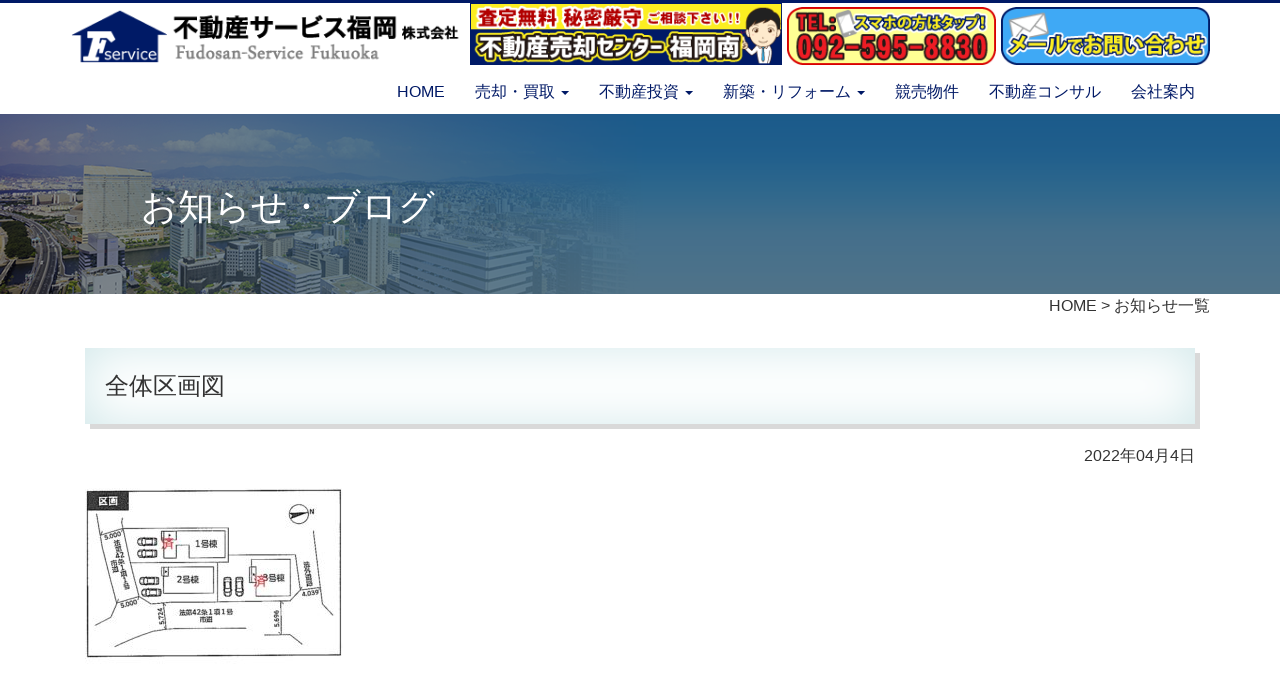

--- FILE ---
content_type: text/html; charset=UTF-8
request_url: http://www.fudosan-service.com/%E5%85%A8%E4%BD%93%E5%8C%BA%E7%94%BB%E5%9B%B3/
body_size: 6997
content:
<!DOCTYPE html>
<html lang="ja">
<head>
	<meta charset="utf-8">
	<meta http-equiv="X-UA-Compatible" content="IE=edge">
	<meta name="viewport" content="width=device-width, initial-scale=1">
	<meta name="description" content="">
	<meta name="author" content="">
	<meta name="format-detection" content="telephone=no">
	<title></title>
	<!-- HTML5 Shim and Respond.js IE8 support of HTML5 elements and media queries -->
	<!-- WARNING: Respond.js doesn't work if you view the page via file:// -->
	<!--[if lt IE 9]>
		<script src="//oss.maxcdn.com/libs/html5shiv/3.7.0/html5shiv.js"></script>
		<script src="//oss.maxcdn.com/libs/respond.js/1.4.2/respond.min.js"></script>
	<![endif]-->
	<!-- WP-Rakudane-Plugin Generated -->
<meta name="viewport" content="width=device-width,initial-scale=1.0,minimum-scale=1.0,maximum-scale=1.0,user-scalable=no">
<link rel='dns-prefetch' href='//ajax.googleapis.com' />
<link rel='dns-prefetch' href='//www.google.com' />
<link rel='dns-prefetch' href='//maxcdn.bootstrapcdn.com' />
<link rel='dns-prefetch' href='//s.w.org' />
<link rel="alternate" type="application/rss+xml" title="不動産サービス福岡 &raquo; 全体区画図 のコメントのフィード" href="http://www.fudosan-service.com/feed/?attachment_id=4726" />
		<script type="text/javascript">
			window._wpemojiSettings = {"baseUrl":"https:\/\/s.w.org\/images\/core\/emoji\/2.3\/72x72\/","ext":".png","svgUrl":"https:\/\/s.w.org\/images\/core\/emoji\/2.3\/svg\/","svgExt":".svg","source":{"concatemoji":"http:\/\/www.fudosan-service.com\/wp-includes\/js\/wp-emoji-release.min.js?ver=4.9.2"}};
			!function(a,b,c){function d(a,b){var c=String.fromCharCode;l.clearRect(0,0,k.width,k.height),l.fillText(c.apply(this,a),0,0);var d=k.toDataURL();l.clearRect(0,0,k.width,k.height),l.fillText(c.apply(this,b),0,0);var e=k.toDataURL();return d===e}function e(a){var b;if(!l||!l.fillText)return!1;switch(l.textBaseline="top",l.font="600 32px Arial",a){case"flag":return!(b=d([55356,56826,55356,56819],[55356,56826,8203,55356,56819]))&&(b=d([55356,57332,56128,56423,56128,56418,56128,56421,56128,56430,56128,56423,56128,56447],[55356,57332,8203,56128,56423,8203,56128,56418,8203,56128,56421,8203,56128,56430,8203,56128,56423,8203,56128,56447]),!b);case"emoji":return b=d([55358,56794,8205,9794,65039],[55358,56794,8203,9794,65039]),!b}return!1}function f(a){var c=b.createElement("script");c.src=a,c.defer=c.type="text/javascript",b.getElementsByTagName("head")[0].appendChild(c)}var g,h,i,j,k=b.createElement("canvas"),l=k.getContext&&k.getContext("2d");for(j=Array("flag","emoji"),c.supports={everything:!0,everythingExceptFlag:!0},i=0;i<j.length;i++)c.supports[j[i]]=e(j[i]),c.supports.everything=c.supports.everything&&c.supports[j[i]],"flag"!==j[i]&&(c.supports.everythingExceptFlag=c.supports.everythingExceptFlag&&c.supports[j[i]]);c.supports.everythingExceptFlag=c.supports.everythingExceptFlag&&!c.supports.flag,c.DOMReady=!1,c.readyCallback=function(){c.DOMReady=!0},c.supports.everything||(h=function(){c.readyCallback()},b.addEventListener?(b.addEventListener("DOMContentLoaded",h,!1),a.addEventListener("load",h,!1)):(a.attachEvent("onload",h),b.attachEvent("onreadystatechange",function(){"complete"===b.readyState&&c.readyCallback()})),g=c.source||{},g.concatemoji?f(g.concatemoji):g.wpemoji&&g.twemoji&&(f(g.twemoji),f(g.wpemoji)))}(window,document,window._wpemojiSettings);
		</script>
		<style type="text/css">
img.wp-smiley,
img.emoji {
	display: inline !important;
	border: none !important;
	box-shadow: none !important;
	height: 1em !important;
	width: 1em !important;
	margin: 0 .07em !important;
	vertical-align: -0.1em !important;
	background: none !important;
	padding: 0 !important;
}
</style>
<link rel='stylesheet' id='archives-cal-calendrier-css'  href='http://www.fudosan-service.com/wp-content/plugins/archives-calendar-widget/themes/calendrier.css?ver=1.0.12' type='text/css' media='all' />
<link rel='stylesheet' id='contact-form-7-confirm-css'  href='http://www.fudosan-service.com/wp-content/plugins/contact-form-7-add-confirm/includes/css/styles.css?ver=5.0' type='text/css' media='all' />
<link rel='stylesheet' id='rs-plugin-settings-css'  href='http://www.fudosan-service.com/wp-content/plugins/revslider/public/assets/css/settings.css?ver=5.0.4' type='text/css' media='all' />
<style id='rs-plugin-settings-inline-css' type='text/css'>
.tp-caption a{color:#ff7302;text-shadow:none;-webkit-transition:all 0.2s ease-out;-moz-transition:all 0.2s ease-out;-o-transition:all 0.2s ease-out;-ms-transition:all 0.2s ease-out}.tp-caption a:hover{color:#ffa902}
</style>
<link rel='stylesheet' id='boostrap-css'  href='http://www.fudosan-service.com/wp-content/themes/fudosan-service/css/bootstrap.min.css?ver=4.9.2' type='text/css' media='all' />
<link rel='stylesheet' id='ripples-css'  href='http://www.fudosan-service.com/wp-content/themes/fudosan-service/css/ripples.min.css?ver=4.9.2' type='text/css' media='all' />
<link rel='stylesheet' id='font-awesome-css'  href='//maxcdn.bootstrapcdn.com/font-awesome/4.5.0/css/font-awesome.min.css?ver=4.9.2' type='text/css' media='all' />
<link rel='stylesheet' id='style-css'  href='http://www.fudosan-service.com/wp-content/themes/fudosan-service/css/import.css?ver=4.9.2' type='text/css' media='all' />
<link rel='stylesheet' id='style_bukken-css'  href='http://www.fudosan-service.com/wp-content/themes/fudosan-service/css/style_bukken.css?ver=4.9.2' type='text/css' media='all' />
<link rel='stylesheet' id='magnific-popup-css'  href='http://www.fudosan-service.com/wp-content/themes/fudosan-service/css/magnific-popup.css?ver=4.9.2' type='text/css' media='all' />
<link rel='stylesheet' id='swiper-css'  href='http://www.fudosan-service.com/wp-content/themes/fudosan-service/css/swiper.css' type='text/css' media='all' />
<link rel='stylesheet' id='animate-css'  href='http://www.fudosan-service.com/wp-content/themes/fudosan-service/css/animate.min.css' type='text/css' media='all' />
<link rel='stylesheet' id='lightbox-css'  href='http://www.fudosan-service.com/wp-content/themes/fudosan-service/css/lightbox.min.css' type='text/css' media='all' />
<link rel='stylesheet' id='panorama-css'  href='http://www.fudosan-service.com/wp-content/themes/fudosan-service/css/panorama.css' type='text/css' media='all' />
<script  src='//ajax.googleapis.com/ajax/libs/jquery/1.10.2/jquery.min.js?ver=1.10.2'></script>
<script  src='http://www.fudosan-service.com/wp-content/plugins/archives-calendar-widget/admin/js/jquery.arcw-init.js?ver=1.0.12'></script>
<script  src='http://www.fudosan-service.com/wp-content/plugins/revslider/public/assets/js/jquery.themepunch.tools.min.js?ver=5.0.4'></script>
<script  src='http://www.fudosan-service.com/wp-content/plugins/revslider/public/assets/js/jquery.themepunch.revolution.min.js?ver=5.0.4'></script>
<link rel='https://api.w.org/' href='http://www.fudosan-service.com/wp-json/' />
<link rel="EditURI" type="application/rsd+xml" title="RSD" href="http://www.fudosan-service.com/xmlrpc.php?rsd" />
<link rel="wlwmanifest" type="application/wlwmanifest+xml" href="http://www.fudosan-service.com/wp-includes/wlwmanifest.xml" /> 
<meta name="generator" content="WordPress 4.9.2" />
<link rel='shortlink' href='http://www.fudosan-service.com/?p=4726' />
<link rel="alternate" type="application/json+oembed" href="http://www.fudosan-service.com/wp-json/oembed/1.0/embed?url=http%3A%2F%2Fwww.fudosan-service.com%2F%25e5%2585%25a8%25e4%25bd%2593%25e5%258c%25ba%25e7%2594%25bb%25e5%259b%25b3%2F" />
<link rel="alternate" type="text/xml+oembed" href="http://www.fudosan-service.com/wp-json/oembed/1.0/embed?url=http%3A%2F%2Fwww.fudosan-service.com%2F%25e5%2585%25a8%25e4%25bd%2593%25e5%258c%25ba%25e7%2594%25bb%25e5%259b%25b3%2F&#038;format=xml" />
<!-- Favicon Rotator -->
<link rel="shortcut icon" href="http://www.fudosan-service.com/wp-content/uploads/2022/05/fav_fds1.png" />
<link rel="apple-touch-icon-precomposed" href="http://www.fudosan-service.com/wp-content/uploads/2022/05/fav_fds2.png" />
<!-- End Favicon Rotator -->
	<style type="text/css">
		div.wpcf7 .screen-reader-response {
			position: absolute;
			overflow: hidden;
			clip: rect(1px, 1px, 1px, 1px);
			height: 1px;
			width: 1px;
			margin: 0;
			padding: 0;
			border: 0;
		}

		div.wpcf7 .form-inline img.ajax-loader {
			display: inline;
		}

		div.wpcf7 .ajax-loader {
			visibility: hidden;
			display: inline-block;
			background-image: url('http://www.fudosan-service.com/wp-content/plugins/contact-form-7/images/ajax-loader.gif');
			width: 16px;
			height: 16px;
			border: none;
			padding: 0;
			margin: 0 0 0 4px;
			vertical-align: middle;
		}

		div.wpcf7 .ajax-loader.is-active {
			visibility: visible;
		}

		div.wpcf7 div.ajax-error {
			display: none;
		}

		div.wpcf7 .wpcf7-display-none {
			display: none;
		}

		div.wpcf7 .placeheld {
			color: #888;
		}

		div.wpcf7 .wpcf7-recaptcha iframe {
			margin-bottom: 0;
		}

		div.wpcf7 input[type="file"] {
			cursor: pointer;
		}

		div.wpcf7 input[type="file"]:disabled {
			cursor: default;
		}

		div.wpcf7 .form-inline .form-group {
			max-width: 250px;
		}

		div.wpcf7 .input-group-addon img {
			height: 100%;
			width: auto;
			max-width: none !important;
			border-radius: 5px;
		}

		div.wpcf7 .input-group-addon.input-group-has-image {
			padding: 0;
		}
	</style>
	<meta name="generator" content="Powered by Slider Revolution 5.0.4 - responsive, Mobile-Friendly Slider Plugin for WordPress with comfortable drag and drop interface." />
</head>
<body>
	<section id="head_wrap">
		<div class="head_bar"></div>
<!--xsメニューここから-->
		<div class="container xs_head visible-xs">
			<img src="http://www.fudosan-service.com/wp-content/themes/fudosan-service/images/logo.png" alt="不動産サービス福岡株式会社" class="img-responsive xsm_img">
			<div class="drawer">
				<ul>
					<li><a href="http://www.fudosan-service.com/">HOME</a></li>
				</ul>
				
				<h4 class="widgettitle">― 売却・買取 ―</h4>
				<ul>
					<li class="cat-item"><a href="http://www.fudosan-service.com/baikyaku-center/">不動産売却センター福岡南</a></li>
					<li class="cat-item"><a href="http://www.fudosan-service.com/b-hiyou/">税金・諸費用について</a></li>
					<li class="cat-item"><a href="http://www.fudosan-service.com/b-kaitori/">買取について</a></li>
					<li class="cat-item"><a href="http://www.fudosan-service.com/b-nagare/">売却の流れ</a></li>
					<li class="cat-item"><a href="http://www.fudosan-service.com/b-koukoku/">売却のための広告</a></li>
					<li class="cat-item"><a href="http://www.fudosan-service.com/b-advice/">計画とアドバイス</a></li>
					<li class="cat-item"><a href="http://www.fudosan-service.com/b-openhouse/">オープンハウス</a></li>
					<li class="cat-item"><a href="http://www.fudosan-service.com/b-network/">不動産業者ネットワーク</a></li>
					<li class="cat-item"><a href="http://www.fudosan-service.com/assess/">無料査定</a></li>
				</ul>
				<h4 class="widgettitle">― 不動産投資 ―</h4>
				<ul>
					<li class="cat-item"><a href="http://www.fudosan-service.com/toushi/">不動産投資について</a></li>
					<li class="cat-item"><a href="http://www.fudosan-service.com/t-nagare/">不動産投資の流れ</a></li>
					<li class="cat-item"><a href="http://www.fudosan-service.com/t-setuzei/">節税対策</a></li>
				</ul>
				<ul>
					<li><a href="http://www.fudosan-service.com/renovation/">新築・リフォーム</a></li>
					<li><a href="http://www.fudosan-service.com/rent-to-loan/">住宅ローン</a></li>
					<li><a href="http://www.fudosan-service.com/l_simulation/">ローンシミュレーション</a></li>
					<li><a href="http://www.fudosan-service.com/auction/">競売物件</a></li>
					<li><a href="http://www.fudosan-service.com/consulting/">不動産コンサル</a></li>
					<li><a href="http://www.fudosan-service.com/company/">会社案内</a></li>
					<li><a href="http://www.fudosan-service.com/contact/">お問い合わせ</a></li>
				</ul>
				<div class="drbtn">
					<div class="hambarg"></div>
					<div class="hambarg"></div>
					<div class="hambarg"></div>
					<span class="mnu">MENU</span>
					<span class="cls">CLOSE</span>
				</div>
			</div>
		</div>
<!--xsメニューここまで-->

		<div class="container">
			<div class="row">
				<div class="col-xs-12">
					<div class="head_line">
						<div class="item top_logo mr5 hidden-xs">
							<a href="http://www.fudosan-service.com/">
								<img src="http://www.fudosan-service.com/wp-content/themes/fudosan-service/images/logo.png" alt="不動産サービス福岡株式会社" class="img-responsive">
							</a>
						</div>
						<div class="item baikyaku_s hoverbig">
							<a href="http://www.fudosan-service.com/baikyaku-center/">
									<img src="http://www.fudosan-service.com/wp-content/themes/fudosan-service/images/btn_baikyaku-s.png" alt="不動産売却センター福岡南" class="img-responsive center-block">
									</a>
							</div>
						<div class="item tel mr5 ml5">
							<a href="tel:0925958830">
								<img src="http://www.fudosan-service.com/wp-content/themes/fudosan-service/images/btn_tel.png" alt="不動産に関するお悩み何でもご相談ください！" class="img-responsive">
							</a>
						</div>
						<div class="item mail hoverbig">
							<a href="http://www.fudosan-service.com/contact/">
								<img src="http://www.fudosan-service.com/wp-content/themes/fudosan-service/images/btn_mail.png" alt="不動産に関するお悩み何でもご相談ください！" class="img-responsive">
							</a>
						</div>
					</div>
				</div>
			</div>
		</div>

<!--PCメニューここから-->
		<div class="container-fluid head_content">
			<div id="global-nav-wrapper" class="wow fadeInDown" data-wow-duration="1s">
				<div class="container hidden-xs">
					<ul class="nav nav-pills pull-right">
						<li role="presentation" class=""><a href="http://www.fudosan-service.com/">HOME</a></li>
						<li role="presentation" class="dropdown ">
							<a class="dropdown-toggle" data-toggle="dropdown" href="#" role="button" aria-expanded="false">売却・買取 <span class="caret"></span></a>
							<ul class="dropdown-menu" role="menu">
								<li><a href="http://www.fudosan-service.com/baikyaku-center/">不動産売却センター福岡南</a></li>
								<li><a href="http://www.fudosan-service.com/b-hiyou/">税金・諸費用について</a></li>
								<li><a href="http://www.fudosan-service.com/b-kaitori/">買取について</a></li>
								<li><a href="http://www.fudosan-service.com/b-nagare/">売却の流れ</a></li>
								<li><a href="http://www.fudosan-service.com/b-koukoku/">売却のための広告</a></li>
								<li><a href="http://www.fudosan-service.com/b-advice/">計画とアドバイス</a></li>
								<li><a href="http://www.fudosan-service.com/b-openhouse/">オープンハウス</a></li>
								<li><a href="http://www.fudosan-service.com/b-network/">不動産業者ネットワーク</a></li>
								<li><a href="http://www.fudosan-service.com/assess/">無料査定</a></li>
					        </ul>
						</li>
						<li role="presentation" class="dropdown ">
							<a class="dropdown-toggle" data-toggle="dropdown" href="#" role="button" aria-expanded="false">不動産投資 <span class="caret"></span></a>
							<ul class="dropdown-menu" role="menu">
								<li><a href="http://www.fudosan-service.com/toushi/">不動産投資について</a></li>
								<li><a href="http://www.fudosan-service.com/t-nagare/">不動産投資の流れ</a></li>
								<li><a href="http://www.fudosan-service.com/t-setuzei/">節税対策</a></li>
					        </ul>
						</li>
						<li role="presentation" class="dropdown "><a class="dropdown-toggle" data-toggle="dropdown" href="#" role="button" aria-expanded="false">新築・リフォーム <span class="caret"></span></a>
							<ul class="dropdown-menu" role="menu">
								<li><a href="http://www.fudosan-service.com/renovation/">新築・リフォーム</a></li>
								<li><a href="http://www.fudosan-service.com/rent-to-loan/">住宅ローン</a></li>
								<li><a href="http://www.fudosan-service.com/l_simulation/">住宅ローンシミュレーション</a></li>
					        </ul>
					    </li>
						<li role="presentation" class=""><a href="http://www.fudosan-service.com/auction/">競売物件</a></li>
						<li role="presentation" class=""><a href="http://www.fudosan-service.com/consulting/">不動産コンサル</a></li>
						<li role="presentation" class=""><a href="http://www.fudosan-service.com/company/">会社案内</a></li>
					</ul>
				</div>
			</div>
		</div>
<!--PCメニューここまで-->
	</section>
	<div class="container-fluid page_title company">
		<div class="container">
			<h1>お知らせ・ブログ</h1>
		</div>
	</div>
<!--内容-->
	<section id="contact_area">
		<div class="container">
			<div class="row">
				<div class="col-xs-12">
					<div class="breadcrumbs text-right bc_txt">
						<a href="http://www.fudosan-service.com">HOME</a> > <a href="http://www.fudosan-service.com/blog/">お知らせ一覧</a>
					</div>
				</div>
		</div>
				<div class="col-xs-12 koumoku_mt">
					
						<h2 class="mb20 title_1">
						<span class="label label-main btn_rad10"></span> 全体区画図						</h2>
						<div class="text-right bc_txt">2022年04月4日</div>
						<div class="pt20">
							<p class="attachment"><a href='http://www.fudosan-service.com/wp-content/uploads/2022/01/全体区画図-1.jpg'><img width="259" height="300" src="http://www.fudosan-service.com/wp-content/uploads/2022/01/全体区画図-1-259x300.jpg" class="attachment-medium size-medium" alt="" srcset="http://www.fudosan-service.com/wp-content/uploads/2022/01/全体区画図-1-259x300.jpg 259w, http://www.fudosan-service.com/wp-content/uploads/2022/01/全体区画図-1.jpg 647w" sizes="(max-width: 259px) 100vw, 259px" /></a></p>
						</div>
					
				

				</div>

			</div><!--/row-->
		</div><!--/container-->
	</section>
	<div class="container"><!--container-->
		<div class="row">
			<div class="col-xs-12 koumoku_mt">
		<div class="soudann_box">
			<img src="http://www.fudosan-service.com/wp-content/themes/fudosan-service/images/img_soudann.png" alt="不動産に関するお悩み何でもご相談ください！" class="img-responsive simg1">
			<div class="sb_telsatei">
				<dd>
					<span class="color_main">お電話でもメールでも<br>
					お気軽にお問い合わせ下さい。</span><br>
					<a href="tel:0925958830"><span class="color_main3 mincho sb_tel"><small>TEL:</small>092-595-8830</span></a>
				</dd>
				<dd>
					<a href="http://www.fudosan-service.com/assess/" class="hv_button btn btn-danger btn-main2 btn_rad10 pull-right btn-lg sb_satei">無料査定は<br class="visible-xs">こちらから</a>
				</dd>
				<dd class="sb_mail">
					<a href="http://www.fudosan-service.com/contact/" class="hv_button2 btn btn-danger btn-main2 pull-right btn-lg pl25 pr20">
						<img src="http://www.fudosan-service.com/wp-content/themes/fudosan-service/images/mail5.png" alt="不動産に関するお悩み何でもご相談ください！" width="26"> メールでお問い合わせ<br>
						<span class="ft2">不動産に関するお悩み <br class="visible-xs">何でもご相談ください！</span>
					</a>
				</dd>
			</div>
		</div>
			</div>
		</div>
	</div>

	<div class="contact-waku-foot">
		<div class="container">
			<div class="row fb_fx">
				<div class="col-xs-6 col-sm-4 col-md-3">
					<div class="fb_txt"><p>アットホームに掲載されている全物件を紹介可能</p></div>
					<a href="https://www.athome.co.jp/ahks/nishifudo.html" target="_blank">
						<img src="http://www.fudosan-service.com/wp-content/themes/fudosan-service/images/ft_link1.png" alt="アットホーム" class="img-responsive xsimg_center">
					</a>
				</div>
				<div class="col-xs-6 col-sm-4 col-md-3">
					<div class="fb_txt"><p>ふれんずに掲載されている全物件を紹介可能</p></div>
					<a href="http://www.f-takken.com/freins/company/companyDetail/00010132" target="_blank">
						<img src="http://www.fudosan-service.com/wp-content/themes/fudosan-service/images/ft_link2.png" alt="ふれんず" class="img-responsive xsimg_center">
					</a>
				</div>
				<div class="col-xs-6 col-sm-4 col-md-3">
					<div class="fb_txt"><p>福岡の不動産売買専門ネットワーク</p></div>
					<a href="http://www.fc-net.info/" target="_blank">
						<img src="http://www.fudosan-service.com/wp-content/themes/fudosan-service/images/ft_link3.png" alt="福岡の不動産売買専門ネットワーク" class="img-responsive xsimg_center">
					</a>
				</div>
				<div class="col-xs-6 col-sm-4 col-md-3">
					<div class="fb_txt"><p>不動産知識有識者会</p></div>
					<a href="http://www.winners-club.jp/" target="_blank">
						<img src="http://www.fudosan-service.com/wp-content/themes/fudosan-service/images/ft_link4.png" alt="不動産知識有識者会" class="img-responsive xsimg_center">
					</a>
				</div>
				<div class="col-xs-6 col-sm-4 col-md-3">
					<div class="fb_txt"><p>駐車場情報検索サイト</p></div>
					<a href="https://chu-oku.jp/fukuoka/" target="_blank">
						<img src="http://www.fudosan-service.com/wp-content/themes/fudosan-service/images/ft_link6.png" alt="駐車場情報検索サイト" class="img-responsive xsimg_center">
					</a>
				</div>
			</div>
		</div>
	</div>

	<footer id="footer">
		<div class="container foot-wrap pagetop">
			<a href="#wrap" class="pagetop2">
				<p>Page Top <i class="fa fa-arrow-circle-up" aria-hidden="true"></i></p>
			</a>


	<div class="row mt20 ft_hd">
		<div class="col-xs-12">
			【SITE MAP】
		
		<div class="ft_flx">
			<a href="https://www.konkatsu-fukuoka.jp/" target="_blank" class="konkatsu">
						<img src="http://www.fudosan-service.com/wp-content/themes/fudosan-service/images/ft_link5.png" alt="婚活サービス福岡" class="img-responsive xsimg_center">
			</a>
				<div class="ft_itm">
					<ul>
						<li><a href="http://www.fudosan-service.com/" class="big">HOME</a></li>
						<li><a href="http://www.fudosan-service.com/baikyaku-center/" class="big">不動産売却センター福岡南</a></li>
						<li><a href="http://www.fudosan-service.com/assess/" class="big">売却無料査定</a></li>
						<li><a href="http://www.fudosan-service.com/company/" class="big">会社案内</a></li>
						<li><a href="http://www.fudosan-service.com/contact/" class="big">お問い合わせ</a></li>
					</ul>
				</div>
			
				<div class="ft_itm">
					<ul>
						<li><a href="http://www.fudosan-service.com/baikyaku-center/" class="big">売りたい方</a></li>
						<li class="drop"><a href="http://www.fudosan-service.com/b-hiyou/">売却に掛る諸費用・税金</a></li>
						<li class="drop"><a href="http://www.fudosan-service.com/b-kaitori/">買取について</a></li>
						<li class="drop"><a href="http://www.fudosan-service.com/b-nagare/">売却の流れ</a></li>
						<li class="drop"><a href="http://www.fudosan-service.com/b-koukoku/">売却の為の広告</a></li>
						<li class="drop"><a href="http://www.fudosan-service.com/b-advice/">計画とアドバイス</a></li>
						<li class="drop"><a href="http://www.fudosan-service.com/b-openhouse/">オープンハウス</a></li>
						<li class="drop"><a href="http://www.fudosan-service.com/b-network/">不動産業者ネットワーク</a></li>
					</ul>
				</div>
		
				<div class="ft_itm">
					<ul>
						<li><a href="http://www.fudosan-service.com/toushi/" class="big">不動産投資について</a></li>
						<li class="drop"><a href="http://www.fudosan-service.com/t-nagare/">不動産投資の流れ</a></li>
						<li class="drop"><a href="http://www.fudosan-service.com/t-setuzei/">節税対策</a></li>
						<li><a href="http://www.fudosan-service.com/auction/" class="big">競売物件</a></li>
						<li><a href="http://www.fudosan-service.com/consulting/" class="big">不動産コンサル</a></li>
					</ul>
				</div>
				<div class="ft_itm">
					<ul>
						<li><a href="http://www.fudosan-service.com/renovation/" class="big">新築・リフォーム</a></li>
						<li class="drop"><a href="http://www.fudosan-service.com/rent-to-loan/">住宅ローン</a></li>
						<li class="drop"><a href="http://www.fudosan-service.com/l_simulation/">住宅ローンシミュレーション</a></li>
					</ul>
				</div>
			</div>
		</div>
	</div>

	<div class="row mt20">
				<div class="col-xs-12">
<!--
					<div class="col-xs-12 col-sm-6 col-md-7 pt10">
						<a href="#">
							<img src="http://www.fudosan-service.com/wp-content/themes/fudosan-service/images/ft_link5.png" alt="婚活サービス福岡" class="img-responsive xsimg_center">
						</a>
					</div>

					<div class="col-xs-12 col-sm-6 col-md-5 pt10">
-->
						<a href="http://www.fudosan-service.com/">
							<img src="http://www.fudosan-service.com/wp-content/themes/fudosan-service/images/logo.png" alt="不動産サービス福岡株式会社" class="img-responsive center-block">
						</a>
						<p class="text-center">TEL:092-595-8830 大野城市上大利4-2-16</p>
						<a href="http://www.fudosan-service.com/contact" class="hoverbig footmail center-block">不動産サービス福岡へお問い合わせください。
							<!-- <img src="http://www.fudosan-service.com/wp-content/themes/fudosan-service/images/m-adress.png" alt="不動産サービス福岡株式会社" class="img-responsive center-block">  -->
							
						</a>
					
					
				</div>
		</div>

		</div>
		<div class="container-fluid">
			<div class="copyright">
				Copyright © 2018 Fudosan-Service Fukuoka Co.Ltd.
			</div>
		</div>
	</footer>
	<script type='text/javascript'>
/* <![CDATA[ */
var wpcf7 = {"apiSettings":{"root":"http:\/\/www.fudosan-service.com\/wp-json\/contact-form-7\/v1","namespace":"contact-form-7\/v1"},"recaptcha":{"messages":{"empty":"\u3042\u306a\u305f\u304c\u30ed\u30dc\u30c3\u30c8\u3067\u306f\u306a\u3044\u3053\u3068\u3092\u8a3c\u660e\u3057\u3066\u304f\u3060\u3055\u3044\u3002"}}};
/* ]]> */
</script>
<script  src='http://www.fudosan-service.com/wp-content/plugins/contact-form-7/includes/js/scripts.js?ver=5.0'></script>
<script  src='http://www.fudosan-service.com/wp-includes/js/jquery/jquery.form.min.js?ver=4.2.1'></script>
<script  src='http://www.fudosan-service.com/wp-content/plugins/bootstrap-for-contact-form-7/assets/dist/js/scripts.min.js?ver=1.4.5'></script>
<script  src='http://www.fudosan-service.com/wp-content/plugins/contact-form-7-add-confirm/includes/js/scripts.js?ver=5.0'></script>
<script >
var renderInvisibleReCaptcha = function() {

    for (var i = 0; i < document.forms.length; ++i) {
        var form = document.forms[i];
        var holder = form.querySelector('.inv-recaptcha-holder');

        if (null === holder) continue;
		holder.innerHTML = '';

         (function(frm){
			var cf7SubmitElm = frm.querySelector('.wpcf7-submit');
            var holderId = grecaptcha.render(holder,{
                'sitekey': '6LeWAW4aAAAAAIVAJunlblgT3z59hrvXRIciSWJR', 'size': 'invisible', 'badge' : 'bottomright',
                'callback' : function (recaptchaToken) {
					if((null !== cf7SubmitElm) && (typeof jQuery != 'undefined')){jQuery(frm).submit();grecaptcha.reset(holderId);return;}
					 HTMLFormElement.prototype.submit.call(frm);
                },
                'expired-callback' : function(){grecaptcha.reset(holderId);}
            });

			if(null !== cf7SubmitElm && (typeof jQuery != 'undefined') ){
				jQuery(cf7SubmitElm).off('click').on('click', function(clickEvt){
					clickEvt.preventDefault();
					grecaptcha.execute(holderId);
				});
			}
			else
			{
				frm.onsubmit = function (evt){evt.preventDefault();grecaptcha.execute(holderId);};
			}


        })(form);
    }
};
</script>
<script  async defer src='https://www.google.com/recaptcha/api.js?onload=renderInvisibleReCaptcha&#038;render=explicit&#038;hl=ja'></script>
<script  src='http://www.fudosan-service.com/wp-content/themes/fudosan-service/js/bootstrap.min.js'></script>
<script  src='http://www.fudosan-service.com/wp-content/themes/fudosan-service/js/material.min.js'></script>
<script  src='http://www.fudosan-service.com/wp-content/themes/fudosan-service/js/ripples.min.js'></script>
<script  src='http://www.fudosan-service.com/wp-content/themes/fudosan-service/js/bukken.js'></script>
<script  src='http://www.fudosan-service.com/wp-content/themes/fudosan-service/js/swiper.min.js'></script>
<script  src='http://www.fudosan-service.com/wp-content/themes/fudosan-service/js/jquery.rwdImageMaps.min.js'></script>
<script  src='http://www.fudosan-service.com/wp-content/themes/fudosan-service/js/isotope.pkgd.min.js'></script>
<script  src='http://www.fudosan-service.com/wp-content/themes/fudosan-service/js/wow.min.js'></script>
<script  src='http://www.fudosan-service.com/wp-content/themes/fudosan-service/js/lightbox.min.js'></script>
<script  src='http://www.fudosan-service.com/wp-content/themes/fudosan-service/js/jquery.magnific-popup.js'></script>
<script  src='http://www.fudosan-service.com/wp-content/themes/fudosan-service/js/custom.js'></script>
<script  src='http://www.fudosan-service.com/wp-includes/js/wp-embed.min.js?ver=4.9.2'></script>
	<script>
		new WOW().init();
	</script>
</body>
</html>

--- FILE ---
content_type: text/css
request_url: http://www.fudosan-service.com/wp-content/themes/fudosan-service/css/style_bukken.css?ver=4.9.2
body_size: 3419
content:
/*
WP版物件検索プラグイン　ｃｓｓファイル
 */

.pagination_wrap nav
{
	margin: 0 auto;
}

.content_title
{
	background: white;
	border: 1px solid #9197a3;
	border-radius: 2px;
	color: #4e5665;
	display: inline-block;
	font-size: 12px;
	height: auto;
	line-height: 18px;
	margin-left: 6px;
	min-width: 15px;
	padding: 0 3px;
	text-align: center;
	white-space: nowrap;
	position:absolute;
	left:-30px;
}

a.bukken_list_cell
{
	display:block;
}

.bukken_list_cell a.bukken_list_cell
{
	color:#333;
}
.bukken_list_cell a.bukken_list_cell
{
	-webkit-transition: 0.1s;
	   -moz-transition: 0.1s;
		-ms-transition: 0.1s;
		 -o-transition: 0.1s;
			transition: 0.1s;
}
.bukken_list_cell a.bukken_list_cell:hover
{
	/*transform: scale(1.02,1.02);*/
}
.bukken_list_cell .title_area
{
	/*margin-top:15px;*/
	padding:4px;
	/*border-top:3px solid #5bc0de;*/
	background-color:#eee;
}
.bukken_list_cell .title_area small
{
	font-size:10px;
}
.bukken_list_cell .img_caption
{
	padding:4px;
	background-color:#5bc0de;
	/*color:#fff;*/
}
.bukken_list_cell p.img_caption
{
	margin-bottom:0;
}

.bukken_list_cell .img_body
{
	position:relative;
}
.bukken_list_cell .img_body .messages
{
	display:inline-block;
	position:absolute;
	bottom:0;
	/*left:15px;*/
	/*padding:7px;*/
	font-size:14px;
	font-weight:bold;
	color:#fff;
	background-color:rgba(0,0,0,0.6);
}
@media (max-width: 767px) {
	.bukken_list_cell .img_body .messages
	{
		display:inline-block;
		position:absolute;
		bottom:0;
		left:0px;
		padding:7px;
		font-size:14px;
		font-weight:bold;
		color:#fff;
		background-color:rgba(0,0,0,0.6);
	}

}
.bukken_list_cell .bukken_detail ul
{
	margin-top:10px;
}
.bukken_list_cell .bukken_detail ul > li
{
	font-size:14px;
	line-height:18px;
	margin-top:5px;
}
.bukken_list_cell .bukken_detail .price
{
	font-size:18px;
	line-height:22px;
	color:#f00;
	font-weight:bold;
	margin-top:5px;
}
.bukken_list_cell .bukken_detail ul > li > i
{
	top:2px;
}

/* リストのラベル */
.bukken_list_cell div.labels
{
	position:absolute;
	top:0;
	right:15px;
	padding:4px;
	text-align:right;
}
@media (max-width: 767px) {
	.bukken_list_cell div.labels
	{
		position:absolute;
		top:0;
		right:0px;
		padding:4px;
		text-align:right;
	}
}
.bukken_list_cell div.labels .label-postit
{
	font-size:10px;
	display:block;
	padding:2px 4px;
	margin:1px 0;
	border:1px solid #888;
	background-color:rgba(255,255,255,0.5);
	color:#333;
	border-radius:2px;
	width:auto;
	float: right;
	clear: both;
}
@media (max-width: 767px) {
	.bukken_list_cell div.labels .label-postit
	{
		font-size:8px;
		padding:1px 2px;
		margin:1px 0;
	}
}


.bukken_list_cell div.labels .label-postit.label-photo[data-photo="0"],
.bukken_list_cell div.labels .label-postit.label-photo[data-photo="1"],
.bukken_list_cell div.labels .label-postit.label-photo[data-photo="2"],
.bukken_list_cell div.labels .label-postit.label-photo[data-photo="3"],
.bukken_list_cell div.labels .label-postit.label-photo[data-photo="4"],
.bukken_list_cell div.labels .label-postit.label-photo[data-photo="5"],
.bukken_list_cell div.labels .label-postit.label-photo[data-photo="6"],
.bukken_list_cell div.labels .label-postit.label-photo[data-photo="7"],
.bukken_list_cell div.labels .label-postit.label-photo[data-photo="8"],
.bukken_list_cell div.labels .label-postit.label-photo[data-photo="9"],
.bukken_list_cell div.labels .label-postit.label-panorama[data-panorama="1"]
{
	border:1px solid #888;
	background-color:rgba(255,255,255,0.5);
}
.bukken_list_cell div.labels .label-postit.label-photo[data-photo="10"],
.bukken_list_cell div.labels .label-postit.label-photo[data-photo="11"],
.bukken_list_cell div.labels .label-postit.label-photo[data-photo="12"],
.bukken_list_cell div.labels .label-postit.label-photo[data-photo="13"],
.bukken_list_cell div.labels .label-postit.label-photo[data-photo="14"],
.bukken_list_cell div.labels .label-postit.label-photo[data-photo="15"],
.bukken_list_cell div.labels .label-postit.label-photo[data-photo="16"],
.bukken_list_cell div.labels .label-postit.label-photo[data-photo="17"],
.bukken_list_cell div.labels .label-postit.label-photo[data-photo="18"],
.bukken_list_cell div.labels .label-postit.label-photo[data-photo="19"],
.bukken_list_cell div.labels .label-postit.label-panorama[data-panorama="2"],
.bukken_list_cell div.labels .label-postit.label-panorama[data-panorama="3"],
.bukken_list_cell div.labels .label-postit.label-panorama[data-panorama="4"],
.bukken_list_cell div.labels .label-postit.label-recommend[data-rating="3"],
.bukken_list_cell div.labels .label-postit.label-recommend[data-rating="4"]
{
	border:1px solid #fc8;
	background-color:rgba(255,255,127,0.5);
}
.bukken_list_cell div.labels .label-postit.label-photo,
.bukken_list_cell div.labels .label-postit.label-panorama,
.bukken_list_cell div.labels .label-postit.label-recommend[data-rating="5"],
.bukken_list_cell div.labels .label-postit.label-pending
{
	border:1px solid #f55;
	background-color:rgba(255,127,127,0.5);
}


/* 詳細ページのクラス */
.detail_wrap
{
	margin-top:30px;
}
.detail_wrap .detail_title
{
	background-color:#e70012;
	padding:5px 0 5px 20px;
	border-radius:10px 10px 0 0;
	/*border:1px solid #000;*/
	color:#fff;
	font-size:16px;
	font-weight:bold;
}
.detail_wrap .detail_title h3
{
	display:inline-block;
	margin:0;
	font-size:13px;
	font-weight:normal;
	background-color:#90000b;
	color:#fff;
	padding:3px;
	border:1px solid #000;
	border-radius:2px;
}
.detail_wrap .detail_title small
{
	font-size:13px;
	font-weight:normal;
}
.detail_wrap .content_wrap
{
	display: inline-block;
	margin-right:15px;
	text-wrap:suppress;
}
.detail_wrap .content_title
{
	background: white;
	border: 1px solid #9197a3;
	border-radius: 2px;
	color: #4e5665;
	display: inline-block;
	font-size: 12px;
	height: auto;
	line-height: 18px;
	margin-left: 6px;
	min-width: 15px;
	padding: 0 3px;
	text-align: center;
	white-space: nowrap;
	position:relative;
	left:0;
	vertical-align:top;
}
.detail_wrap .content_title_bottom
{
	background: white;
	border: 1px solid #9197a3;
	border-radius: 2px;
	color: #4e5665;
	display: inline-block;
	font-size: 12px;
	height: auto;
	line-height: 18px;
	margin-left: 6px;
	min-width: 15px;
	padding: 0 3px;
	text-align: center;
	white-space: nowrap;
	position:relative;
	left:0;
}
.detail_wrap .content_value
{
	display: inline-block;
	font-size:14px;
	font-weight:normal;
	color:#333;
	margin-left:5px;
	vertical-align:top;
}
.detail_wrap .price
{
	display: inline-block;
	font-size:24px;
	font-weight:bold;
	color:#f00;
	margin-left:15px;
}
.detail_wrap .price .tanka
{
	display: inline-block;
	font-size:14px;
	font-weight:normal;
	color:#333;
	margin-left:15px;
}
.detail_wrap .price small
{
	font-size:16px;
}
.detail_wrap hr
{
	
	margin:5px 0 5px 0;
}

.detail_wrap .detail_photo
{
	margin-top:10px;
}
.detail_wrap .detail_detail table
{
	border-collapse:collapse;
	border-top:1px solid #888;
	border-left:1px solid #888;
	margin-top:10px;
	border-radius:4px;
	width:100%;
}


.detail_wrap .detail_detail th,
.detail_wrap .detail_detail td
{
	border-bottom:1px solid #888;
	padding:5px;
}
.detail_wrap .detail_detail th
{
	white-space:nowrap;
	border-right:1px dashed #888;
	font-size:12px;
	width:12%;
	background-color:#eee;
}
.detail_wrap .detail_detail td
{
	border-right:1px solid #888;
	font-size:14px;
	width:38%;
}
ul.equip
{
	list-style-type: none;
}
ul.equip > li
{
	margin-right:10px;
	margin-bottom:5px;
	display:inline-block;
	padding:3px 8px;
	border:1px solid #ccc;
	border-radius:3px;
	font-size:12px;
}
@media (max-width: 767px) {
	ul.equip
	{
		padding-left:5px;
	}
	ul.equip > li
	{
		margin-right:10px;
		margin-bottom:0;
		display:inline-block;
		padding:2px 5px;
		border:0;
		font-size:14px;
	}
}

/*
物件詳細ページの近隣物件リスト
 */
#detail-nearly-bukken-list-head
{
	margin: 30px 0 15px;
	-webkit-border-radius: 10px 10px 0 0 !important;
	        border-radius: 10px 10px 0 0 !important;
}
#detail-nearly-bukken-list
{
	
}
#detail-nearly-bukken-list .bukken_list_cell
{
	
}

/* 写真関連 */
.photo_wrap
{
	height:520px;/*//写真が入る部分は高さ500pxなので、その分を確保*/
	position: relative;
}

.image_full
{
	max-height:500px;
}
#photo_lg
{
	position: absolute;
	height: 500px;
}
#image_content
{
	position:absolute;
	/*background-color: #fee;*/
	background-color: #fff;
	/*background-image:url('../graphics/photo_bg.png');*/
	height:500px;
	width:500px;
	z-index: 8;
}
#photo_slide #image_content
{
	opacity: 0.0;
}
@media (max-width: 767px) {
	#image_content
	{
		position:absolute;
		background-color: #888;
		height:500px;
		width:100%;
		z-index: 8;
		opacity: 0.0;
	}
}
#photo_slide #image_content.active
{
	z-index: 10;
	opacity: 1.0;
}
#photo_slide #image_content.last-active
{
	z-index: 9;
}


#image_content figure
{
	background-color:rgba(0,0,0,0.4);
	position:absolute;
	display:block;
	z-index:15;

	bottom: 0;
	width: 100%;
	color: #fff;
	padding: 2px 2px 2px 5px;
}

#image_content img
{
	position: absolute;
	display:block;
	top: 0;
	left: 0;
	right: 0;
	bottom: 0;
	margin: auto;
}

/* イメージサムネイル */
#photo_thumbnail
{
	left:520px;
	height:480px;
	position:absolute;
	overflow:hidden;
}
#photo_thumbnail_bottom
{
	padding-left:530px;
	/*left:530px;*/
	top:485px;
	position:relative;
	color:#888;
	font-size:13px;
}
.next-back-btn
{
	display:block;
	font-size:14px;
}
.back_btn,
.next_btn
{
	display:inline;
}
.back_btn:before {
	content: "\f137";
	font-family: FontAwesome;
}
.next_btn:after {
	content: "\f138";
	font-family: FontAwesome;
}
#backbtn.active,
#nextbtn.active
{
	color:#3498db !important;

}

#image_thumbnail
{
	display:inline-block;
	margin:10px;
}
#image_thumbnail img
{
	width:100px;
	height:100px;
	border:1px solid #888;
}
#image_thumbnail img:hover
{
	cursor:pointer;
}
.fix_height
{
	position: fixed !important;
}

#backbtn.active,
#nextbtn.active
{
	color:#3498db !important;

}

#backbtn,
#nextbtn
{
	display:inline;
	/*color:#fff !important;*/
	/*width:20px;*/
	height:20px;
	top:0;
	bottom:0;
	margin:auto;
}
#backbtn
{
	float:left;
}
#nextbtn
{
	float:right;
}
#backbtn.active:hover,
#nextbtn.active:hover
{
	cursor:pointer;
}

/* スマホスライダ */
.swiper-container, .swiper-slide {
	width: 100%;
	height: 320px;
	margin-top:10px;
}
.swiper-slide img
{
	max-height:320px;
	position: absolute;
	display:block;
	top: 0;
	left: 0;
	right: 0;
	bottom: 0;
	margin: auto;
}

.swiper-slide
{
	position: relative;

	background-image:url('../graphics/photo_bg.png');
	height:320px;
	width:100%;
	z-index: 8;
	margin:0 auto;
}
.swiper-slide figure
{
	background-color:rgba(0,0,0,0.4);
	position:absolute;
	display:block;
	z-index:15;
	font-size:12px;
	top: 0;
	width: 100%;
	color: #fff;
	padding: 5px 5px 5px 8px;
}

.swiper-pagination-bullet {
	width: 6px;
	height: 6px;
	display: inline-block;
	border-radius: 100%;
	background: #000;
	opacity: .2;
}
.swiper-pagination-bullet-active {
	opacity: 1;
	background: #007aff;
}
.swiper-container-horizontal>.swiper-pagination .swiper-pagination-bullet {
	margin: 0 3px;
}

/* 周辺環境 */
#env_thumbnail
{
	display: inline-block;
	margin-right:20px;
	margin-bottom:5px;
}
#env_thumbnail img
{
	display: inline;
	height:50px;
	width:50px;
	vertical-align:middle;
}
#env_thumbnail p
{
	display: inline-block;
	margin-bottom:0;
	vertical-align:middle;
}
#env_thumbnail .env_name
{
	font-size:14px;
}
#env_thumbnail .env_distance
{
	font-size:16px;
}

/* 動画 */
@media (max-width: 767px) {
	.movie_wrap iframe
	{
		width:100%;
	}
}
/* MAP */
.map_wrap
{
	margin-top:30px;
}
.map_wrap .detail_title
{
	background-color:#e70012;
	padding:5px 0 5px 20px;
	border-radius:10px 10px 0 0;
	/*border:1px solid #000;*/
	color:#fff;
	font-size:16px;
	font-weight:bold;
}
.map_wrap .detail_title h3
{
	display:inline-block;
	margin:0;
	font-size:13px;
	font-weight:normal;
	background-color:#3498db;
	color:#fff;
	padding:3px;
	border:1px solid #000;
	border-radius:2px;
}
.map_wrap .detail_title small
{
	font-size:13px;
	font-weight:normal;
}
.map_wrap .map.bukken
{
	height:300px;
	width:100%;
	border:solid #ccc 1px;
	padding:3px;
}

/* 問い合わせフォーム */
.toiawase_wrap 
{
	margin-top:30px;
	border-radius:13px;
	border-left:1px solid #e66e77;
	border-right:1px solid #e66e77;
}
.toiawase_wrap p
{
	border-radius:0 0 13px 13px;
	text-align:center;
	background-color:#e70012;
	color:#fff;
}
.toiawase_wrap .form_message
{
	font-size:12px;
	color:#666;
}

.toiawase_wrap .detail_title
{
	margin-bottom:10px;
	padding-top:20px;
	height:60px;
	width:100%;
	border-radius:13px 13px 0 0;
	background-color:#e70012;
	color:#fff;
	border-color:#e70012;
}
.toiawase_wrap .detail_title h3
{
	/*font-size:20px;*/
	font-size: 16px;
	margin-top: 10px;
	font-weight:bold;
	text-align:center;
	vertical-align:middle;
	margin-bottom:0;
}
@media (max-width: 767px) {
	.toiawase_wrap .detail_title h3
	{
		font-size:16px;
		text-align:center;
		vertical-align:middle;
		margin-bottom:0;
	}
}
.toiawase_wrap label
{
	position: relative;
	margin:0;
	height:auto;
	text-align:right;
	width: 100%;
	height: auto;
	color: #454545;
	clip: auto;
	vertical-align: middle;
	padding-right: 1em;
}

.waves-button-input
{
	background: none;
	border: none;
	font-style: normal;
}

@media (max-width: 767px) {
	.toiawase_wrap label
	{
		text-align:left;
	}
}
.toiawase_wrap .form-control
{
	height:auto;
	border:1px solid #ccc;
	padding:5px;
}
.toiawase_wrap textarea.form-control
{
	padding:5px;
}
.form-group
{
	margin: 0 -1px 10px -1px;
}
@media (max-width: 767px) {
	.form-group
	{
		margin: 0 -1px 10px -1px;
	}
}
.toiawase_wrap .btn.btn-ghost.btn-primary
{
	border:1px solid #ccc;
}





.flex-fit-rows_topline {
display: -webkit-flex;
display: -moz-flex;
display: -ms-flexbox;
display: -o-flexbox;
display: flex;

-webkit-align-content: flex-start;
   -moz-align-content: flex-start;
	-ms-align-content: flex-start;
	 -o-align-content: flex-start;
		align-content: flex-start;

-webkit-align-items: flex-start;
   -moz-align-items: flex-start;
	-ms-align-items: flex-start;
	 -o-align-items: flex-start;
		align-items: flex-start;

-webkit-flex-wrap: wrap;
   -moz-flex-wrap: wrap;
	-ms-flex-wrap: wrap;
	 -o-flex-wrap: wrap;
		flex-wrap: wrap;
}
.flex-fit-rows_topline:before {
width: 0 !important;
}

.flex-fit-rows_bukken {
display: -webkit-flex;
display: -moz-flex;
display: -ms-flexbox;
display: -o-flexbox;
display: flex;

-webkit-align-content: flex-start;
   -moz-align-content: flex-start;
	-ms-align-content: flex-start;
	 -o-align-content: flex-start;
		align-content: flex-start;

-webkit-flex-wrap: wrap;
   -moz-flex-wrap: wrap;
	-ms-flex-wrap: wrap;
	 -o-flex-wrap: wrap;
		flex-wrap: wrap;
}
.flex-fit-rows_topline:before {
width: 0 !important;
}



/**
 * ラクダネプラグイン　「地図から検索」
 */
/* PC版 */
#rakudane-map-wrapper #rakudane-map-pc-wrapper #panel-bukken-list ul#list-bukken li .cell-image
{
	width: 60%;
}
#rakudane-map-wrapper #rakudane-map-pc-wrapper #panel-bukken-list ul#list-bukken li .cell-info
{
	width: 40%;
}
#rakudane-map-wrapper #rakudane-map-pc-wrapper #panel-bukken-list ul#list-bukken li .cell-image .imagebox
{
	width: 50%;
	float: left;
	padding:3px;
}
#rakudane-map-wrapper #rakudane-map-pc-wrapper #panel-bukken-list ul#list-bukken li .cell-image .imagebox img
{
	width: 100%;
	border:1px solid #ccc;
}
/* モバイル版 */
#rakudane-map-mobile-wrapper #bukken-list-mobile-wrapper ul#bukken-list-mobile-panel > li .cell-img-m .imagebox
{
	width: 50%;
	float: left;
	padding:3px;
}
#rakudane-map-mobile-wrapper #bukken-list-mobile-wrapper ul#bukken-list-mobile-panel > li .cell-img-m .imagebox img
{
	width: 100%;
	float: left;
	border: 1px solid #ccc;
}
@media (min-width: 767px) {
	#rakudane-map-mobile-wrapper #bukken-list-mobile-wrapper ul#bukken-list-mobile-panel > li .cell-img-m .imagebox
	{
		width: 25%;
	}
}


--- FILE ---
content_type: text/css
request_url: http://www.fudosan-service.com/wp-content/themes/fudosan-service/css/panorama.css
body_size: 1292
content:
/**
 * パノラマビューア　スタイル
 * author: Naraki Akika
 * date: 2015/07/05
 * version: 1.0
 * copyright: Yonesys Co., Ltd.
 * url: http://www.yonesys.com
 */

#wrapper-panorama-viewer {
	display: none;
	position: fixed;
	top: 0;left: 0;
	width: 100%;
	height: 100%;
	z-index: 9999;
	background-color: rgba(0,0,0,0.8);
	
	-webkit-transition: 0.3s linear;
	   -moz-transition: 0.3s linear;
	    -ms-transition: 0.3s linear;
	     -o-transition: 0.3s linear;
	        transition: 0.3s linear;
}
#wrapper-panorama-viewer #loading-viewer {
	display: none;
	width: 64px;
	height: 64px;
	background: url("https://www.raku-dane.jp/images/panorama/loading.gif") no-repeat 0 0;
	position: absolute;
	top: 50%;
	left: 50%;
	margin-top: -32px;
	margin-left: -32px;
	z-index: 999;
}
#wrapper-panorama-viewer #viewer {
	width: 100%;
	height: 100%;
	max-width: 85%;
	max-height: 85%;
	position: absolute;
	top: 50%;
	left: 50%;
	cursor: move;
	border: 4px solid #fff;
	background-color: #000;
}
#wrapper-panorama-viewer #viewer:hover {
	cursor: -webkit-grab;
	cursor: -moz-grab;
	cursor: grab;
}
#wrapper-panorama-viewer #viewer:active {
	cursor: -webkit-grabbing;
	cursor: -moz-grabbing;
	cursor: grabbing;
}
#wrapper-panorama-viewer #btn-close-viewer {
	font-size: 30px;
	color: #B9B9B9;
	position: absolute;
	top: 7.5%;left: 0;
	z-index: 999;
	width: 85%;
	margin-top: -30px;
	margin-left: 7.5%;
	text-align: right;
	background-color: rgba(0,0,0,0) !important;
	background-image: none !important;
	border: none !important;
}
#wrapper-panorama-viewer #btn-previous-viewer,
#wrapper-panorama-viewer #btn-next-viewer
{
	-webkit-user-select: none;
	-moz-user-select: none;
	user-select: none;

	overflow: visible;
	cursor: pointer;
	background: transparent;
	border: 0;
	-webkit-appearance: none;
	display: block;
	outline: none;
	padding: 0;
	z-index: 1046;
	-webkit-box-shadow: none;
	box-shadow: none;
	
	position: absolute;
	opacity: 0.65;
	filter: alpha(opacity=65);
	margin: 0;
	top: 50%;
	margin-top: -55px;
	padding: 0;
	width: 90px;
	height: 110px;
	-webkit-tap-highlight-color: rgba(0, 0, 0, 0);
}
#wrapper-panorama-viewer #btn-previous-viewer:active,
#wrapper-panorama-viewer #btn-next-viewer:active
{
	margin-top: -54px;
}
#wrapper-panorama-viewer #btn-previous-viewer:hover,
#wrapper-panorama-viewer #btn-next-viewer:hover,
#wrapper-panorama-viewer #btn-previous-viewer:focus,
#wrapper-panorama-viewer #btn-next-viewer:focus
{
	opacity: 1;
	filter: alpha(opacity=100);
}
/*
#wrapper-panorama-viewer #btn-previous-viewer,
#wrapper-panorama-viewer #btn-next-viewer,
*/
#wrapper-panorama-viewer #btn-previous-viewer:before,
#wrapper-panorama-viewer #btn-next-viewer:before,
#wrapper-panorama-viewer #btn-previous-viewer:after,
#wrapper-panorama-viewer #btn-next-viewer:after
{
	content: '';
	display: block;
	width: 0;
	height: 0;
	position: absolute;
	left: 0;
	top: 0;
	margin-top: 35px;
	margin-left: 35px;
	border: medium inset transparent;
}

#wrapper-panorama-viewer #btn-previous-viewer:after,
#wrapper-panorama-viewer #btn-next-viewer:after
{
	border-top-width: 13px;
	border-bottom-width: 13px;
	top: 8px;
}
#wrapper-panorama-viewer #btn-previous-viewer:before,
#wrapper-panorama-viewer #btn-next-viewer:before
{
	border-top-width: 21px;
	border-bottom-width: 21px;
	opacity: 0.7;
}
#wrapper-panorama-viewer #btn-previous-viewer {
	left: 0;
}
#wrapper-panorama-viewer #btn-previous-viewer:after {
	border-right: 17px solid white;
	margin-left: 31px;
}
#wrapper-panorama-viewer #btn-previous-viewer:before {
	margin-left: 25px;
	border-right: 27px solid #3f3f3f;
}
#wrapper-panorama-viewer #btn-next-viewer {
	right: 0;
}
#wrapper-panorama-viewer #btn-next-viewer:after {
	border-left: 17px solid white;
	margin-left: 39px;
}
#wrapper-panorama-viewer #btn-next-viewer:before {
	border-left: 27px solid #3f3f3f;
}

button::-moz-focus-inner {
	padding: 0;
	border: 0;
}
#wrapper-panorama-viewer #btn-close-viewer:hover {
	color: #fff;
}
#wrapper-panorama-viewer #viewer canvas {
	width: 100% !important;
	height: 100% !important;
}
@media (max-width: 767px) {
	#wrapper-panorama-viewer #viewer {
		max-width: 100%;
		min-height: 100%;
		border: none;
	}
	#wrapper-panorama-viewer #btn-close-viewer {
		width: 100%;
		top: 0;
		right: 0;
		margin: 0;
		padding-top: 10px;
		padding-right: 10px;
		padding-bottom: 10px;
		font-size: 40px;
	}
}
@media all and (max-width: 900px) {
	#wrapper-panorama-viewer #btn-previous-viewer,
	#wrapper-panorama-viewer #btn-next-viewer {
		-webkit-transform: scale(0.75);
		transform: scale(0.75);
	}
	#wrapper-panorama-viewer #btn-previous-viewer {
		-webkit-transform-origin: 0;
		transform-origin: 0;
	}
	#wrapper-panorama-viewer #btn-next-viewer {
		-webkit-transform-origin: 100%;
		transform-origin: 100%;
	}
}
@media (min-width: 1200px) {
	#wrapper-panorama-viewer #viewer {
		max-width: 80%;
		max-height: 80%;
	}
	#wrapper-panorama-viewer #btn-close-viewer {
		width: 80%;
		top: 10%;
		margin-left: 10%;
	}
}

